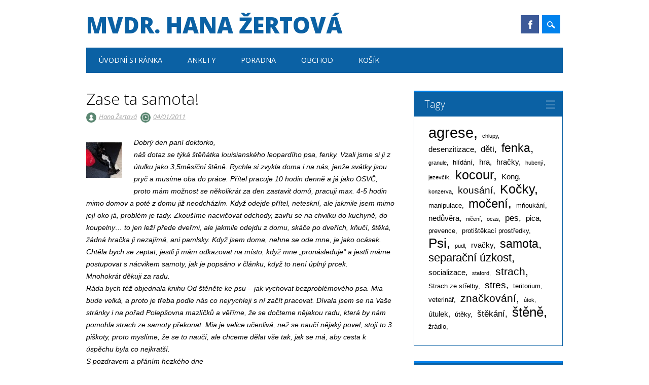

--- FILE ---
content_type: text/html; charset=UTF-8
request_url: http://www.hanazertova.cz/zase-ta-samota/
body_size: 10469
content:
<!DOCTYPE html>
<html dir="ltr" lang="cs" prefix="og: https://ogp.me/ns#" class="no-js">
<head>
<meta charset="UTF-8" />
<meta name="viewport" content="width=device-width, initial-scale=1" />
<link rel="profile" href="http://gmpg.org/xfn/11" />
<link rel="pingback" href="http://www.hanazertova.cz/xmlrpc.php" />


<title>Zase ta samota! - MVDr. Hana Žertová</title>

		<!-- All in One SEO 4.4.8 - aioseo.com -->
		<meta name="description" content="Štěně z útulku nedokáže být bez paničky." />
		<meta name="robots" content="max-image-preview:large" />
		<link rel="canonical" href="http://www.hanazertova.cz/zase-ta-samota/" />
		<meta name="generator" content="All in One SEO (AIOSEO) 4.4.8" />
		<meta property="og:locale" content="cs_CZ" />
		<meta property="og:site_name" content="MVDr. Hana Žertová -" />
		<meta property="og:type" content="article" />
		<meta property="og:title" content="Zase ta samota! - MVDr. Hana Žertová" />
		<meta property="og:description" content="Štěně z útulku nedokáže být bez paničky." />
		<meta property="og:url" content="http://www.hanazertova.cz/zase-ta-samota/" />
		<meta property="article:published_time" content="2011-01-04T17:31:13+00:00" />
		<meta property="article:modified_time" content="2014-03-23T17:42:23+00:00" />
		<meta name="twitter:card" content="summary_large_image" />
		<meta name="twitter:title" content="Zase ta samota! - MVDr. Hana Žertová" />
		<meta name="twitter:description" content="Štěně z útulku nedokáže být bez paničky." />
		<script type="application/ld+json" class="aioseo-schema">
			{"@context":"https:\/\/schema.org","@graph":[{"@type":"BlogPosting","@id":"http:\/\/www.hanazertova.cz\/zase-ta-samota\/#blogposting","name":"Zase ta samota! - MVDr. Hana \u017dertov\u00e1","headline":"Zase ta samota!","author":{"@id":"http:\/\/www.hanazertova.cz\/author\/hana\/#author"},"publisher":{"@id":"http:\/\/www.hanazertova.cz\/#organization"},"image":{"@type":"ImageObject","url":"http:\/\/www.hanazertova.cz\/wp-content\/uploads\/mia-spink\u00e11.jpg","@id":"http:\/\/www.hanazertova.cz\/zase-ta-samota\/#articleImage","width":500,"height":433},"datePublished":"2011-01-04T17:31:13+00:00","dateModified":"2014-03-23T17:42:23+00:00","inLanguage":"cs-CZ","mainEntityOfPage":{"@id":"http:\/\/www.hanazertova.cz\/zase-ta-samota\/#webpage"},"isPartOf":{"@id":"http:\/\/www.hanazertova.cz\/zase-ta-samota\/#webpage"},"articleSection":"Dotazy, psi, strach ze samoty"},{"@type":"BreadcrumbList","@id":"http:\/\/www.hanazertova.cz\/zase-ta-samota\/#breadcrumblist","itemListElement":[{"@type":"ListItem","@id":"http:\/\/www.hanazertova.cz\/#listItem","position":1,"name":"Dom\u016f","item":"http:\/\/www.hanazertova.cz\/","nextItem":"http:\/\/www.hanazertova.cz\/zase-ta-samota\/#listItem"},{"@type":"ListItem","@id":"http:\/\/www.hanazertova.cz\/zase-ta-samota\/#listItem","position":2,"name":"Zase ta samota!","previousItem":"http:\/\/www.hanazertova.cz\/#listItem"}]},{"@type":"Organization","@id":"http:\/\/www.hanazertova.cz\/#organization","name":"MVDr. Hana \u017dertov\u00e1","url":"http:\/\/www.hanazertova.cz\/"},{"@type":"Person","@id":"http:\/\/www.hanazertova.cz\/author\/hana\/#author","url":"http:\/\/www.hanazertova.cz\/author\/hana\/","name":"Hana \u017dertov\u00e1"},{"@type":"WebPage","@id":"http:\/\/www.hanazertova.cz\/zase-ta-samota\/#webpage","url":"http:\/\/www.hanazertova.cz\/zase-ta-samota\/","name":"Zase ta samota! - MVDr. Hana \u017dertov\u00e1","description":"\u0160t\u011bn\u011b z \u00fatulku nedok\u00e1\u017ee b\u00fdt bez pani\u010dky.","inLanguage":"cs-CZ","isPartOf":{"@id":"http:\/\/www.hanazertova.cz\/#website"},"breadcrumb":{"@id":"http:\/\/www.hanazertova.cz\/zase-ta-samota\/#breadcrumblist"},"author":{"@id":"http:\/\/www.hanazertova.cz\/author\/hana\/#author"},"creator":{"@id":"http:\/\/www.hanazertova.cz\/author\/hana\/#author"},"datePublished":"2011-01-04T17:31:13+00:00","dateModified":"2014-03-23T17:42:23+00:00"},{"@type":"WebSite","@id":"http:\/\/www.hanazertova.cz\/#website","url":"http:\/\/www.hanazertova.cz\/","name":"MVDr. Hana \u017dertov\u00e1","inLanguage":"cs-CZ","publisher":{"@id":"http:\/\/www.hanazertova.cz\/#organization"}}]}
		</script>
		<!-- All in One SEO -->

<link rel="alternate" type="application/rss+xml" title="MVDr. Hana Žertová &raquo; RSS zdroj" href="http://www.hanazertova.cz/feed/" />
<link rel="alternate" type="application/rss+xml" title="MVDr. Hana Žertová &raquo; RSS komentářů" href="http://www.hanazertova.cz/comments/feed/" />
<link rel="alternate" type="application/rss+xml" title="MVDr. Hana Žertová &raquo; RSS komentářů pro Zase ta samota!" href="http://www.hanazertova.cz/zase-ta-samota/feed/" />
<script type="text/javascript">
window._wpemojiSettings = {"baseUrl":"https:\/\/s.w.org\/images\/core\/emoji\/14.0.0\/72x72\/","ext":".png","svgUrl":"https:\/\/s.w.org\/images\/core\/emoji\/14.0.0\/svg\/","svgExt":".svg","source":{"concatemoji":"http:\/\/www.hanazertova.cz\/wp-includes\/js\/wp-emoji-release.min.js?ver=6.3.7"}};
/*! This file is auto-generated */
!function(i,n){var o,s,e;function c(e){try{var t={supportTests:e,timestamp:(new Date).valueOf()};sessionStorage.setItem(o,JSON.stringify(t))}catch(e){}}function p(e,t,n){e.clearRect(0,0,e.canvas.width,e.canvas.height),e.fillText(t,0,0);var t=new Uint32Array(e.getImageData(0,0,e.canvas.width,e.canvas.height).data),r=(e.clearRect(0,0,e.canvas.width,e.canvas.height),e.fillText(n,0,0),new Uint32Array(e.getImageData(0,0,e.canvas.width,e.canvas.height).data));return t.every(function(e,t){return e===r[t]})}function u(e,t,n){switch(t){case"flag":return n(e,"\ud83c\udff3\ufe0f\u200d\u26a7\ufe0f","\ud83c\udff3\ufe0f\u200b\u26a7\ufe0f")?!1:!n(e,"\ud83c\uddfa\ud83c\uddf3","\ud83c\uddfa\u200b\ud83c\uddf3")&&!n(e,"\ud83c\udff4\udb40\udc67\udb40\udc62\udb40\udc65\udb40\udc6e\udb40\udc67\udb40\udc7f","\ud83c\udff4\u200b\udb40\udc67\u200b\udb40\udc62\u200b\udb40\udc65\u200b\udb40\udc6e\u200b\udb40\udc67\u200b\udb40\udc7f");case"emoji":return!n(e,"\ud83e\udef1\ud83c\udffb\u200d\ud83e\udef2\ud83c\udfff","\ud83e\udef1\ud83c\udffb\u200b\ud83e\udef2\ud83c\udfff")}return!1}function f(e,t,n){var r="undefined"!=typeof WorkerGlobalScope&&self instanceof WorkerGlobalScope?new OffscreenCanvas(300,150):i.createElement("canvas"),a=r.getContext("2d",{willReadFrequently:!0}),o=(a.textBaseline="top",a.font="600 32px Arial",{});return e.forEach(function(e){o[e]=t(a,e,n)}),o}function t(e){var t=i.createElement("script");t.src=e,t.defer=!0,i.head.appendChild(t)}"undefined"!=typeof Promise&&(o="wpEmojiSettingsSupports",s=["flag","emoji"],n.supports={everything:!0,everythingExceptFlag:!0},e=new Promise(function(e){i.addEventListener("DOMContentLoaded",e,{once:!0})}),new Promise(function(t){var n=function(){try{var e=JSON.parse(sessionStorage.getItem(o));if("object"==typeof e&&"number"==typeof e.timestamp&&(new Date).valueOf()<e.timestamp+604800&&"object"==typeof e.supportTests)return e.supportTests}catch(e){}return null}();if(!n){if("undefined"!=typeof Worker&&"undefined"!=typeof OffscreenCanvas&&"undefined"!=typeof URL&&URL.createObjectURL&&"undefined"!=typeof Blob)try{var e="postMessage("+f.toString()+"("+[JSON.stringify(s),u.toString(),p.toString()].join(",")+"));",r=new Blob([e],{type:"text/javascript"}),a=new Worker(URL.createObjectURL(r),{name:"wpTestEmojiSupports"});return void(a.onmessage=function(e){c(n=e.data),a.terminate(),t(n)})}catch(e){}c(n=f(s,u,p))}t(n)}).then(function(e){for(var t in e)n.supports[t]=e[t],n.supports.everything=n.supports.everything&&n.supports[t],"flag"!==t&&(n.supports.everythingExceptFlag=n.supports.everythingExceptFlag&&n.supports[t]);n.supports.everythingExceptFlag=n.supports.everythingExceptFlag&&!n.supports.flag,n.DOMReady=!1,n.readyCallback=function(){n.DOMReady=!0}}).then(function(){return e}).then(function(){var e;n.supports.everything||(n.readyCallback(),(e=n.source||{}).concatemoji?t(e.concatemoji):e.wpemoji&&e.twemoji&&(t(e.twemoji),t(e.wpemoji)))}))}((window,document),window._wpemojiSettings);
</script>
<style type="text/css">
img.wp-smiley,
img.emoji {
	display: inline !important;
	border: none !important;
	box-shadow: none !important;
	height: 1em !important;
	width: 1em !important;
	margin: 0 0.07em !important;
	vertical-align: -0.1em !important;
	background: none !important;
	padding: 0 !important;
}
</style>
	<link rel='stylesheet' id='wp-block-library-css' href='http://www.hanazertova.cz/wp-includes/css/dist/block-library/style.min.css?ver=6.3.7' type='text/css' media='all' />
<style id='classic-theme-styles-inline-css' type='text/css'>
/*! This file is auto-generated */
.wp-block-button__link{color:#fff;background-color:#32373c;border-radius:9999px;box-shadow:none;text-decoration:none;padding:calc(.667em + 2px) calc(1.333em + 2px);font-size:1.125em}.wp-block-file__button{background:#32373c;color:#fff;text-decoration:none}
</style>
<style id='global-styles-inline-css' type='text/css'>
body{--wp--preset--color--black: #000000;--wp--preset--color--cyan-bluish-gray: #abb8c3;--wp--preset--color--white: #ffffff;--wp--preset--color--pale-pink: #f78da7;--wp--preset--color--vivid-red: #cf2e2e;--wp--preset--color--luminous-vivid-orange: #ff6900;--wp--preset--color--luminous-vivid-amber: #fcb900;--wp--preset--color--light-green-cyan: #7bdcb5;--wp--preset--color--vivid-green-cyan: #00d084;--wp--preset--color--pale-cyan-blue: #8ed1fc;--wp--preset--color--vivid-cyan-blue: #0693e3;--wp--preset--color--vivid-purple: #9b51e0;--wp--preset--gradient--vivid-cyan-blue-to-vivid-purple: linear-gradient(135deg,rgba(6,147,227,1) 0%,rgb(155,81,224) 100%);--wp--preset--gradient--light-green-cyan-to-vivid-green-cyan: linear-gradient(135deg,rgb(122,220,180) 0%,rgb(0,208,130) 100%);--wp--preset--gradient--luminous-vivid-amber-to-luminous-vivid-orange: linear-gradient(135deg,rgba(252,185,0,1) 0%,rgba(255,105,0,1) 100%);--wp--preset--gradient--luminous-vivid-orange-to-vivid-red: linear-gradient(135deg,rgba(255,105,0,1) 0%,rgb(207,46,46) 100%);--wp--preset--gradient--very-light-gray-to-cyan-bluish-gray: linear-gradient(135deg,rgb(238,238,238) 0%,rgb(169,184,195) 100%);--wp--preset--gradient--cool-to-warm-spectrum: linear-gradient(135deg,rgb(74,234,220) 0%,rgb(151,120,209) 20%,rgb(207,42,186) 40%,rgb(238,44,130) 60%,rgb(251,105,98) 80%,rgb(254,248,76) 100%);--wp--preset--gradient--blush-light-purple: linear-gradient(135deg,rgb(255,206,236) 0%,rgb(152,150,240) 100%);--wp--preset--gradient--blush-bordeaux: linear-gradient(135deg,rgb(254,205,165) 0%,rgb(254,45,45) 50%,rgb(107,0,62) 100%);--wp--preset--gradient--luminous-dusk: linear-gradient(135deg,rgb(255,203,112) 0%,rgb(199,81,192) 50%,rgb(65,88,208) 100%);--wp--preset--gradient--pale-ocean: linear-gradient(135deg,rgb(255,245,203) 0%,rgb(182,227,212) 50%,rgb(51,167,181) 100%);--wp--preset--gradient--electric-grass: linear-gradient(135deg,rgb(202,248,128) 0%,rgb(113,206,126) 100%);--wp--preset--gradient--midnight: linear-gradient(135deg,rgb(2,3,129) 0%,rgb(40,116,252) 100%);--wp--preset--font-size--small: 13px;--wp--preset--font-size--medium: 20px;--wp--preset--font-size--large: 36px;--wp--preset--font-size--x-large: 42px;--wp--preset--spacing--20: 0.44rem;--wp--preset--spacing--30: 0.67rem;--wp--preset--spacing--40: 1rem;--wp--preset--spacing--50: 1.5rem;--wp--preset--spacing--60: 2.25rem;--wp--preset--spacing--70: 3.38rem;--wp--preset--spacing--80: 5.06rem;--wp--preset--shadow--natural: 6px 6px 9px rgba(0, 0, 0, 0.2);--wp--preset--shadow--deep: 12px 12px 50px rgba(0, 0, 0, 0.4);--wp--preset--shadow--sharp: 6px 6px 0px rgba(0, 0, 0, 0.2);--wp--preset--shadow--outlined: 6px 6px 0px -3px rgba(255, 255, 255, 1), 6px 6px rgba(0, 0, 0, 1);--wp--preset--shadow--crisp: 6px 6px 0px rgba(0, 0, 0, 1);}:where(.is-layout-flex){gap: 0.5em;}:where(.is-layout-grid){gap: 0.5em;}body .is-layout-flow > .alignleft{float: left;margin-inline-start: 0;margin-inline-end: 2em;}body .is-layout-flow > .alignright{float: right;margin-inline-start: 2em;margin-inline-end: 0;}body .is-layout-flow > .aligncenter{margin-left: auto !important;margin-right: auto !important;}body .is-layout-constrained > .alignleft{float: left;margin-inline-start: 0;margin-inline-end: 2em;}body .is-layout-constrained > .alignright{float: right;margin-inline-start: 2em;margin-inline-end: 0;}body .is-layout-constrained > .aligncenter{margin-left: auto !important;margin-right: auto !important;}body .is-layout-constrained > :where(:not(.alignleft):not(.alignright):not(.alignfull)){max-width: var(--wp--style--global--content-size);margin-left: auto !important;margin-right: auto !important;}body .is-layout-constrained > .alignwide{max-width: var(--wp--style--global--wide-size);}body .is-layout-flex{display: flex;}body .is-layout-flex{flex-wrap: wrap;align-items: center;}body .is-layout-flex > *{margin: 0;}body .is-layout-grid{display: grid;}body .is-layout-grid > *{margin: 0;}:where(.wp-block-columns.is-layout-flex){gap: 2em;}:where(.wp-block-columns.is-layout-grid){gap: 2em;}:where(.wp-block-post-template.is-layout-flex){gap: 1.25em;}:where(.wp-block-post-template.is-layout-grid){gap: 1.25em;}.has-black-color{color: var(--wp--preset--color--black) !important;}.has-cyan-bluish-gray-color{color: var(--wp--preset--color--cyan-bluish-gray) !important;}.has-white-color{color: var(--wp--preset--color--white) !important;}.has-pale-pink-color{color: var(--wp--preset--color--pale-pink) !important;}.has-vivid-red-color{color: var(--wp--preset--color--vivid-red) !important;}.has-luminous-vivid-orange-color{color: var(--wp--preset--color--luminous-vivid-orange) !important;}.has-luminous-vivid-amber-color{color: var(--wp--preset--color--luminous-vivid-amber) !important;}.has-light-green-cyan-color{color: var(--wp--preset--color--light-green-cyan) !important;}.has-vivid-green-cyan-color{color: var(--wp--preset--color--vivid-green-cyan) !important;}.has-pale-cyan-blue-color{color: var(--wp--preset--color--pale-cyan-blue) !important;}.has-vivid-cyan-blue-color{color: var(--wp--preset--color--vivid-cyan-blue) !important;}.has-vivid-purple-color{color: var(--wp--preset--color--vivid-purple) !important;}.has-black-background-color{background-color: var(--wp--preset--color--black) !important;}.has-cyan-bluish-gray-background-color{background-color: var(--wp--preset--color--cyan-bluish-gray) !important;}.has-white-background-color{background-color: var(--wp--preset--color--white) !important;}.has-pale-pink-background-color{background-color: var(--wp--preset--color--pale-pink) !important;}.has-vivid-red-background-color{background-color: var(--wp--preset--color--vivid-red) !important;}.has-luminous-vivid-orange-background-color{background-color: var(--wp--preset--color--luminous-vivid-orange) !important;}.has-luminous-vivid-amber-background-color{background-color: var(--wp--preset--color--luminous-vivid-amber) !important;}.has-light-green-cyan-background-color{background-color: var(--wp--preset--color--light-green-cyan) !important;}.has-vivid-green-cyan-background-color{background-color: var(--wp--preset--color--vivid-green-cyan) !important;}.has-pale-cyan-blue-background-color{background-color: var(--wp--preset--color--pale-cyan-blue) !important;}.has-vivid-cyan-blue-background-color{background-color: var(--wp--preset--color--vivid-cyan-blue) !important;}.has-vivid-purple-background-color{background-color: var(--wp--preset--color--vivid-purple) !important;}.has-black-border-color{border-color: var(--wp--preset--color--black) !important;}.has-cyan-bluish-gray-border-color{border-color: var(--wp--preset--color--cyan-bluish-gray) !important;}.has-white-border-color{border-color: var(--wp--preset--color--white) !important;}.has-pale-pink-border-color{border-color: var(--wp--preset--color--pale-pink) !important;}.has-vivid-red-border-color{border-color: var(--wp--preset--color--vivid-red) !important;}.has-luminous-vivid-orange-border-color{border-color: var(--wp--preset--color--luminous-vivid-orange) !important;}.has-luminous-vivid-amber-border-color{border-color: var(--wp--preset--color--luminous-vivid-amber) !important;}.has-light-green-cyan-border-color{border-color: var(--wp--preset--color--light-green-cyan) !important;}.has-vivid-green-cyan-border-color{border-color: var(--wp--preset--color--vivid-green-cyan) !important;}.has-pale-cyan-blue-border-color{border-color: var(--wp--preset--color--pale-cyan-blue) !important;}.has-vivid-cyan-blue-border-color{border-color: var(--wp--preset--color--vivid-cyan-blue) !important;}.has-vivid-purple-border-color{border-color: var(--wp--preset--color--vivid-purple) !important;}.has-vivid-cyan-blue-to-vivid-purple-gradient-background{background: var(--wp--preset--gradient--vivid-cyan-blue-to-vivid-purple) !important;}.has-light-green-cyan-to-vivid-green-cyan-gradient-background{background: var(--wp--preset--gradient--light-green-cyan-to-vivid-green-cyan) !important;}.has-luminous-vivid-amber-to-luminous-vivid-orange-gradient-background{background: var(--wp--preset--gradient--luminous-vivid-amber-to-luminous-vivid-orange) !important;}.has-luminous-vivid-orange-to-vivid-red-gradient-background{background: var(--wp--preset--gradient--luminous-vivid-orange-to-vivid-red) !important;}.has-very-light-gray-to-cyan-bluish-gray-gradient-background{background: var(--wp--preset--gradient--very-light-gray-to-cyan-bluish-gray) !important;}.has-cool-to-warm-spectrum-gradient-background{background: var(--wp--preset--gradient--cool-to-warm-spectrum) !important;}.has-blush-light-purple-gradient-background{background: var(--wp--preset--gradient--blush-light-purple) !important;}.has-blush-bordeaux-gradient-background{background: var(--wp--preset--gradient--blush-bordeaux) !important;}.has-luminous-dusk-gradient-background{background: var(--wp--preset--gradient--luminous-dusk) !important;}.has-pale-ocean-gradient-background{background: var(--wp--preset--gradient--pale-ocean) !important;}.has-electric-grass-gradient-background{background: var(--wp--preset--gradient--electric-grass) !important;}.has-midnight-gradient-background{background: var(--wp--preset--gradient--midnight) !important;}.has-small-font-size{font-size: var(--wp--preset--font-size--small) !important;}.has-medium-font-size{font-size: var(--wp--preset--font-size--medium) !important;}.has-large-font-size{font-size: var(--wp--preset--font-size--large) !important;}.has-x-large-font-size{font-size: var(--wp--preset--font-size--x-large) !important;}
.wp-block-navigation a:where(:not(.wp-element-button)){color: inherit;}
:where(.wp-block-post-template.is-layout-flex){gap: 1.25em;}:where(.wp-block-post-template.is-layout-grid){gap: 1.25em;}
:where(.wp-block-columns.is-layout-flex){gap: 2em;}:where(.wp-block-columns.is-layout-grid){gap: 2em;}
.wp-block-pullquote{font-size: 1.5em;line-height: 1.6;}
</style>
<link rel='stylesheet' id='surfarama_style-css' href='http://www.hanazertova.cz/wp-content/themes/surfarama/style.css?ver=6.3.7' type='text/css' media='all' />
<script type='text/javascript' src='http://www.hanazertova.cz/wp-content/themes/surfarama/library/js/modernizr-2.6.2.min.js?ver=2.6.2' id='modernizr-js'></script>
<script type='text/javascript' src='http://www.hanazertova.cz/wp-includes/js/jquery/jquery.min.js?ver=3.7.0' id='jquery-core-js'></script>
<script type='text/javascript' src='http://www.hanazertova.cz/wp-includes/js/jquery/jquery-migrate.min.js?ver=3.4.1' id='jquery-migrate-js'></script>
<script type='text/javascript' src='http://www.hanazertova.cz/wp-includes/js/imagesloaded.min.js?ver=4.1.4' id='imagesloaded-js'></script>
<script type='text/javascript' src='http://www.hanazertova.cz/wp-includes/js/masonry.min.js?ver=4.2.2' id='masonry-js'></script>
<script type='text/javascript' src='http://www.hanazertova.cz/wp-content/themes/surfarama/library/js/scripts.js?ver=1.0.0' id='surfarama_custom_js-js'></script>
<link rel="https://api.w.org/" href="http://www.hanazertova.cz/wp-json/" /><link rel="alternate" type="application/json" href="http://www.hanazertova.cz/wp-json/wp/v2/posts/743" /><link rel="EditURI" type="application/rsd+xml" title="RSD" href="http://www.hanazertova.cz/xmlrpc.php?rsd" />
<meta name="generator" content="WordPress 6.3.7" />
<link rel='shortlink' href='http://www.hanazertova.cz/?p=743' />
<link rel="alternate" type="application/json+oembed" href="http://www.hanazertova.cz/wp-json/oembed/1.0/embed?url=http%3A%2F%2Fwww.hanazertova.cz%2Fzase-ta-samota%2F" />
<link rel="alternate" type="text/xml+oembed" href="http://www.hanazertova.cz/wp-json/oembed/1.0/embed?url=http%3A%2F%2Fwww.hanazertova.cz%2Fzase-ta-samota%2F&#038;format=xml" />
<script type="text/javascript">var GB_ROOT_DIR = "http://www.hanazertova.cz/wp-content/plugins/wp-greybox/";</script>
<script type="text/javascript" src="http://www.hanazertova.cz/wp-content/plugins/wp-greybox/AJS.js"></script>
<script type="text/javascript" src="http://www.hanazertova.cz/wp-content/plugins/wp-greybox/AJS_fx.js"></script>
<script type="text/javascript" src="http://www.hanazertova.cz/wp-content/plugins/wp-greybox/gb_scripts.js"></script>
<link href="http://www.hanazertova.cz/wp-content/plugins/wp-greybox/gb_styles.css" rel="stylesheet" type="text/css" media="screen" />
	 <style id="surfarama-styles" type="text/css">
	 	 #site-title a { color: #0b61a4; }
	 	.post_content a, .post_content a:visited, .cycle-pager span.cycle-pager-active, .post_content ul li:before, .post_content ol li:before, .colortxt { color: #0082ed; }
	#search-box-wrap, #search-icon,	nav[role=navigation] .menu ul li a:hover, nav[role=navigation] .menu ul li.current-menu-item a, .nav ul li.current_page_item a, nav[role=navigation] .menu ul li.current_page_item a, .meta-by, .meta-on, .meta-com, .grid-box, .grid-box .cat-links, .pagination a:hover, .pagination .current, .cat-meta-color, .colorbar, #respond #submit { background-color: #0082ed; }
	.pagination a:hover, .pagination .current, footer[role=contentinfo] a {	color: #fff; }
	#sidebar .widget, #sidebar-home .widget { border-top-color: #0082ed; }
		.entry-meta a, .category-archive-meta, .category-archive-meta a, .commentlist .vcard time a, .comment-meta a, #respond .comment-notes, #respond .logged-in-as { color: #a4a4a4; }
		body, .entry-meta, #comment-nav-above a, #comment-nav-below a, #nav-above a, #nav-below a, #image-navigation a, #sidebar .widget a, #sidebar-home .widget a, #respond a, #site-generator, #site-generator a { color: #000000; }
		nav[role=navigation] div.menu, .pagination span, .pagination a, #sidebar .widget-title, #sidebar-home .widget-title { background-color: #0b61a4; }
	#sidebar .widget, #sidebar-home .widget { border-left-color: #0b61a4; border-right-color: #0b61a4; border-bottom-color: #0b61a4; }
	footer[role=contentinfo] { border-top-color: #0b61a4; }
		.grid-box .cat-links { display: block; }
	.grid-box-noimg { height: auto; min-height: 30px; }
	     </style>
	</head>

<body class="post-template-default single single-post postid-743 single-format-standard">
<div id="container">
	<div id="search-box-wrap">
        <div id="search-box">
           <div id="close-x">x</div>
           <form role="search" method="get" id="searchform" class="searchform" action="http://www.hanazertova.cz/">
				<div>
					<label class="screen-reader-text" for="s">Vyhledávání</label>
					<input type="text" value="" name="s" id="s" />
					<input type="submit" id="searchsubmit" value="Hledat" />
				</div>
			</form>        </div>
    </div>

	<header id="branding" role="banner">
      <div id="inner-header" class="clearfix">
		<div id="site-heading">

                        <div id="site-title"><a href="http://www.hanazertova.cz/" title="MVDr. Hana Žertová" rel="home">MVDr. Hana Žertová</a></div>
                        </div>
        
        <div id="social-media" class="clearfix">
            
        	            <a href="https://www.facebook.com/zertova" class="social-fb" title="https://www.facebook.com/zertova">Facebook</a>
                        
            			
                        
                        
                        
                        
                        
                        
                        
                        
                        
                        
                        
            <div id="search-icon"></div>
            
         </div>
		
      </div>
      
      <nav id="access" role="navigation">
			<h1 class="assistive-text section-heading">Hlavní navigační menu</h1>
			<div class="skip-link screen-reader-text"><a href="#content" title="Přejít k obsahu webu">Přejít k obsahu webu</a></div>
			<div class="menu"><ul><li ><a href="http://www.hanazertova.cz/">Úvodní stránka</a></li><li class="page_item page-item-1789"><a href="http://www.hanazertova.cz/ankety/">Ankety</a></li><li class="page_item page-item-120"><a href="http://www.hanazertova.cz/poradna/">Poradna</a></li><li class="page_item page-item-1878"><a href="http://www.hanazertova.cz/obchod/">Obchod</a></li><li class="page_item page-item-1879"><a href="http://www.hanazertova.cz/kosik/">Košík</a></li></ul></div>		</nav><!-- #access -->
      
	</header><!-- #branding -->

    <div id="content" class="clearfix">
        
        <div id="main" class="col620 clearfix" role="main">

			
				
<article id="post-743" class="post-743 post type-post status-publish format-standard hentry category-dotazy-psi tag-strach-ze-samoty">
	<header class="entry-header">
		<h1 class="entry-title">Zase ta samota!</h1>

		<div class="entry-meta clearfix">
			<span class="sep meta-by" style="background-color: #5b8772">Autor </span> <span class="author vcard"><a class="url fn n" href="http://www.hanazertova.cz/author/hana/" title="Zobrazit všechny příspěvky, jejichž autorem je Hana Žertová" rel="author">Hana Žertová</a></span><span class="byline"> <span class="sep meta-on" style="background-color: #5b8772"> vložil </span> <a href="http://www.hanazertova.cz/zase-ta-samota/" title="5:31 pm" rel="bookmark"><time class="entry-date" datetime="2011-01-04T17:31:13+00:00">04/01/2011</time></a></span>            		</div><!-- .entry-meta -->
	</header><!-- .entry-header -->

	<div class="entry-content post_content">
		<p><em><a rel="attachment wp-att-752" href="http://www.hanazertova.cz/zase-ta-samota/mia-spinka1/"><img decoding="async" class="alignleft size-thumbnail wp-image-752" title="mia spinká1" src="http://www.hanazertova.cz/wp-content/uploads/mia-spinká1-70x70.jpg" alt="" width="70" height="70" /></a>Dobrý den paní doktorko,</em><br />
<em>náš dotaz se týká štěňátka louisianského leopardího psa, fenky. Vzali jsme si ji z útulku jako 3,5měsíční štěně. Rychle si zvykla doma i na nás, jenže svátky jsou pryč a musíme oba do práce. Přítel pracuje 10 hodin denně a já jako OSVČ, proto mám možnost se několikrát za den zastavit domů, pracuji max. 4-5 hodin mimo domov a poté z domu již neodcházím. Když odejde přítel, neteskní, ale jakmile jsem mimo její oko já, problém je tady. Zkoušíme nacvičovat odchody, zavřu se na chvilku do kuchyně, do koupelny&#8230; to jen leží přede dveřmi, ale jakmile odejdu z domu, skáče po dveřích, kňučí, štěká, žádná hračka ji nezajímá, ani pamlsky. Když jsem doma, nehne se ode mne, je jako ocásek.</em><br />
<em>Chtěla bych se zeptat, jestli ji mám odkazovat na místo, když mne „pronásleduje“ a jestli máme postupovat s nácvikem samoty, jak je popsáno v článku, když to není úplný prcek.</em><br />
<em>Mnohokrát děkuji za radu.</em><br />
<em>Ráda bych též objednala knihu Od štěněte ke psu – jak vychovat bezproblémového psa. Mia </em><em>bude velká, a proto je třeba podle nás co nejrychleji s ní začít pracovat. Dívala jsem se na Vaše stránky i na pořad Polepšovna mazlíčků a věříme, že se dočteme nějakou radu, která by nám pomohla strach ze samoty překonat. Mia je velice učenlivá, než se naučí nějaký povel, stojí to 3 piškoty, proto myslíme, že se to naučí, ale chceme dělat vše tak, jak se má, aby cesta k úspěchu byla co nejkratší.</em><em></em><br />
<em>S pozdravem a přáním hezkého dne</em><br />
<em>Lucie </em></p>
<p>Dobrý den, paní Lucie,<br />
děkuji za objednávku i za Váš dotaz. Tenhle problém je u útulkových pejsků velice častý. Podívejte se do starších dotazů, např. na <a href="http://www.hanazertova.cz/nedobry-zacatek/">dotaz</a> a <a href="http://www.hanazertova.cz/dobry-konec/">dotaz</a> nebo <a href="http://www.hanazertova.cz/neumi-byt-sam/">tento</a> případ. Myslím, že je tam docela dobře popsán postup, jak vyzrát na samotu. Zmiňuji tam i hračku <a href="http://www.hanazertova.cz/produkt/plnici-hracka-kong/">Kong</a>, do které se dají naplnit nejrůznější dobroty, a pejsek se těší, aby už byl chvilku sám bez dozoru, aby si mohl dobrůtky lovit. Pokud byste měla zájem, také Vám ji přibalím &#8211; pro Vaši fenku bych volila velikost L, stojí 270 korun. Jen je třeba postupovat tak, aby se pejsek naučil s hračkou hrát nejprve ve Vaší přítomnosti, a až když je zaujatý hrou, Vy si ho postupně přestáváte všímat na 5-10 minut, pak se zkoušíte pohybovat po bytě, mimoděk zavíráte a otvíráte dveře nebo do nich vkládáte překážky, pak se oblékáte a zase svlékáte &#8211; ale pejsek se vždy musí chovat klidně a nepodezíravě. Pokud znervózní, musíte se o krůček vrátit zpět. Pro začátek by bylo dobré brát fenku s sebou do práce nebo pracovat z domu, než se naučí samotu tolerovat.<br />
V knize je postup popsán, ale spíše hned od malinka. Ale je tam spousta dalších dobrých zásad, jak si správně s pejskem porozumět, tak snad se bude hodit.<br />
Zdravím.<br />
Hana Žertová<em></em></p>
			</div><!-- .entry-content -->

	<footer class="entry-meta">
		<span class="cat-meta-color" style="background-color: #5b8772">Příspěvek v rubrice <a href="http://www.hanazertova.cz/category/dotazy/dotazy-psi/" rel="tag">Dotazy, psi</a></span><div class="colorbar" style="background-color: #5b8772"></div> Štítky <a href="http://www.hanazertova.cz/tag/strach-ze-samoty/" rel="tag">strach ze samoty</a>. Záložky <a href="http://www.hanazertova.cz/zase-ta-samota/" title="Trvalý odkaz na Zase ta samota!" rel="bookmark">trvalý odkaz</a>.
			</footer><!-- .entry-meta -->
    
</article><!-- #post-743 -->

					<nav id="nav-below">
		<h1 class="assistive-text section-heading">Navigace pro příspěvky</h1>

	
		<div class="nav-previous"><a href="http://www.hanazertova.cz/misto-hrani-rvacky/" rel="prev"><span class="meta-nav">&larr; Předchozí</span></a></div>		<div class="nav-next"><a href="http://www.hanazertova.cz/stene-pri-hre-kouse/" rel="next"><span class="meta-nav">Další &rarr;</span></a></div>
	
	</nav><!-- #nav-below -->
	
				
			
        </div> <!-- end #main -->

        		<div id="sidebar" class="widget-area col300" role="complementary">

			<aside id="tag_cloud-6" class="widget widget_tag_cloud"><div class="widget-title">Tagy</div><div class="tagcloud"><a href="http://www.hanazertova.cz/tag/agrese/" class="tag-cloud-link tag-link-34 tag-link-position-1" style="font-size: 22pt;" aria-label="agrese (37 položek)">agrese</a>
<a href="http://www.hanazertova.cz/tag/chlupy/" class="tag-cloud-link tag-link-22 tag-link-position-2" style="font-size: 8pt;" aria-label="chlupy (1 položka)">chlupy</a>
<a href="http://www.hanazertova.cz/tag/desenzitizace/" class="tag-cloud-link tag-link-51 tag-link-position-3" style="font-size: 11.28125pt;" aria-label="desenzitizace (3 položky)">desenzitizace</a>
<a href="http://www.hanazertova.cz/tag/deti/" class="tag-cloud-link tag-link-95 tag-link-position-4" style="font-size: 12.375pt;" aria-label="děti (4 položky)">děti</a>
<a href="http://www.hanazertova.cz/tag/fenka/" class="tag-cloud-link tag-link-17 tag-link-position-5" style="font-size: 17.296875pt;" aria-label="fenka (13 položek)">fenka</a>
<a href="http://www.hanazertova.cz/tag/granule/" class="tag-cloud-link tag-link-24 tag-link-position-6" style="font-size: 8pt;" aria-label="granule (1 položka)">granule</a>
<a href="http://www.hanazertova.cz/tag/hlidani/" class="tag-cloud-link tag-link-55 tag-link-position-7" style="font-size: 9.96875pt;" aria-label="hlídání (2 položky)">hlídání</a>
<a href="http://www.hanazertova.cz/tag/hra/" class="tag-cloud-link tag-link-33 tag-link-position-8" style="font-size: 11.28125pt;" aria-label="hra (3 položky)">hra</a>
<a href="http://www.hanazertova.cz/tag/hracky/" class="tag-cloud-link tag-link-32 tag-link-position-9" style="font-size: 11.28125pt;" aria-label="hračky (3 položky)">hračky</a>
<a href="http://www.hanazertova.cz/tag/hubeny/" class="tag-cloud-link tag-link-26 tag-link-position-10" style="font-size: 8pt;" aria-label="hubený (1 položka)">hubený</a>
<a href="http://www.hanazertova.cz/tag/jezevcik/" class="tag-cloud-link tag-link-15 tag-link-position-11" style="font-size: 8pt;" aria-label="jezevčík (1 položka)">jezevčík</a>
<a href="http://www.hanazertova.cz/tag/kocour/" class="tag-cloud-link tag-link-38 tag-link-position-12" style="font-size: 18.71875pt;" aria-label="kocour (18 položek)">kocour</a>
<a href="http://www.hanazertova.cz/tag/kong/" class="tag-cloud-link tag-link-50 tag-link-position-13" style="font-size: 11.28125pt;" aria-label="Kong (3 položky)">Kong</a>
<a href="http://www.hanazertova.cz/tag/konzerva/" class="tag-cloud-link tag-link-25 tag-link-position-14" style="font-size: 8pt;" aria-label="konzerva (1 položka)">konzerva</a>
<a href="http://www.hanazertova.cz/tag/kousani/" class="tag-cloud-link tag-link-48 tag-link-position-15" style="font-size: 14.5625pt;" aria-label="kousání (7 položek)">kousání</a>
<a href="http://www.hanazertova.cz/tag/kocky/" class="tag-cloud-link tag-link-4 tag-link-position-16" style="font-size: 18.5pt;" aria-label="Kočky (17 položek)">Kočky</a>
<a href="http://www.hanazertova.cz/tag/manipulace/" class="tag-cloud-link tag-link-135 tag-link-position-17" style="font-size: 9.96875pt;" aria-label="manipulace (2 položky)">manipulace</a>
<a href="http://www.hanazertova.cz/tag/moceni/" class="tag-cloud-link tag-link-46 tag-link-position-18" style="font-size: 17.625pt;" aria-label="močení (14 položek)">močení</a>
<a href="http://www.hanazertova.cz/tag/mnoukani/" class="tag-cloud-link tag-link-96 tag-link-position-19" style="font-size: 9.96875pt;" aria-label="mňoukání (2 položky)">mňoukání</a>
<a href="http://www.hanazertova.cz/tag/neduvera/" class="tag-cloud-link tag-link-44 tag-link-position-20" style="font-size: 11.28125pt;" aria-label="nedůvěra (3 položky)">nedůvěra</a>
<a href="http://www.hanazertova.cz/tag/niceni/" class="tag-cloud-link tag-link-19 tag-link-position-21" style="font-size: 8pt;" aria-label="ničení (1 položka)">ničení</a>
<a href="http://www.hanazertova.cz/tag/ocas/" class="tag-cloud-link tag-link-21 tag-link-position-22" style="font-size: 8pt;" aria-label="ocas (1 položka)">ocas</a>
<a href="http://www.hanazertova.cz/tag/pes/" class="tag-cloud-link tag-link-124 tag-link-position-23" style="font-size: 12.375pt;" aria-label="pes (4 položky)">pes</a>
<a href="http://www.hanazertova.cz/tag/pica/" class="tag-cloud-link tag-link-93 tag-link-position-24" style="font-size: 11.28125pt;" aria-label="pica (3 položky)">pica</a>
<a href="http://www.hanazertova.cz/tag/prevence/" class="tag-cloud-link tag-link-170 tag-link-position-25" style="font-size: 9.96875pt;" aria-label="prevence (2 položky)">prevence</a>
<a href="http://www.hanazertova.cz/tag/protistekaci-prostredky/" class="tag-cloud-link tag-link-53 tag-link-position-26" style="font-size: 9.96875pt;" aria-label="protištěkací prostředky (2 položky)">protištěkací prostředky</a>
<a href="http://www.hanazertova.cz/tag/psi/" class="tag-cloud-link tag-link-3 tag-link-position-27" style="font-size: 19.8125pt;" aria-label="Psi (23 položek)">Psi</a>
<a href="http://www.hanazertova.cz/tag/pudl/" class="tag-cloud-link tag-link-28 tag-link-position-28" style="font-size: 8pt;" aria-label="pudl (1 položka)">pudl</a>
<a href="http://www.hanazertova.cz/tag/rvacky/" class="tag-cloud-link tag-link-59 tag-link-position-29" style="font-size: 11.28125pt;" aria-label="rvačky (3 položky)">rvačky</a>
<a href="http://www.hanazertova.cz/tag/samota/" class="tag-cloud-link tag-link-52 tag-link-position-30" style="font-size: 17.296875pt;" aria-label="samota (13 položek)">samota</a>
<a href="http://www.hanazertova.cz/tag/separacni-uzkost/" class="tag-cloud-link tag-link-13 tag-link-position-31" style="font-size: 16.859375pt;" aria-label="separační úzkost (12 položek)">separační úzkost</a>
<a href="http://www.hanazertova.cz/tag/socializace/" class="tag-cloud-link tag-link-43 tag-link-position-32" style="font-size: 11.28125pt;" aria-label="socializace (3 položky)">socializace</a>
<a href="http://www.hanazertova.cz/tag/staford/" class="tag-cloud-link tag-link-16 tag-link-position-33" style="font-size: 8pt;" aria-label="staford (1 položka)">staford</a>
<a href="http://www.hanazertova.cz/tag/strach/" class="tag-cloud-link tag-link-49 tag-link-position-34" style="font-size: 15.65625pt;" aria-label="strach (9 položek)">strach</a>
<a href="http://www.hanazertova.cz/tag/strach-ze-strelby/" class="tag-cloud-link tag-link-86 tag-link-position-35" style="font-size: 9.96875pt;" aria-label="Strach ze střelby (2 položky)">Strach ze střelby</a>
<a href="http://www.hanazertova.cz/tag/stres/" class="tag-cloud-link tag-link-92 tag-link-position-36" style="font-size: 14.015625pt;" aria-label="stres (6 položek)">stres</a>
<a href="http://www.hanazertova.cz/tag/teritorium/" class="tag-cloud-link tag-link-80 tag-link-position-37" style="font-size: 9.96875pt;" aria-label="teritorium (2 položky)">teritorium</a>
<a href="http://www.hanazertova.cz/tag/veterinar/" class="tag-cloud-link tag-link-90 tag-link-position-38" style="font-size: 9.96875pt;" aria-label="veterinář (2 položky)">veterinář</a>
<a href="http://www.hanazertova.cz/tag/znackovani/" class="tag-cloud-link tag-link-66 tag-link-position-39" style="font-size: 16.09375pt;" aria-label="značkování (10 položek)">značkování</a>
<a href="http://www.hanazertova.cz/tag/utok/" class="tag-cloud-link tag-link-20 tag-link-position-40" style="font-size: 8pt;" aria-label="útok (1 položka)">útok</a>
<a href="http://www.hanazertova.cz/tag/utulek/" class="tag-cloud-link tag-link-14 tag-link-position-41" style="font-size: 11.28125pt;" aria-label="útulek (3 položky)">útulek</a>
<a href="http://www.hanazertova.cz/tag/uteky/" class="tag-cloud-link tag-link-88 tag-link-position-42" style="font-size: 9.96875pt;" aria-label="útěky (2 položky)">útěky</a>
<a href="http://www.hanazertova.cz/tag/stekani/" class="tag-cloud-link tag-link-27 tag-link-position-43" style="font-size: 12.375pt;" aria-label="štěkání (4 položky)">štěkání</a>
<a href="http://www.hanazertova.cz/tag/stene/" class="tag-cloud-link tag-link-18 tag-link-position-44" style="font-size: 19.59375pt;" aria-label="štěně (22 položek)">štěně</a>
<a href="http://www.hanazertova.cz/tag/zradlo/" class="tag-cloud-link tag-link-23 tag-link-position-45" style="font-size: 9.96875pt;" aria-label="žrádlo (2 položky)">žrádlo</a></div>
</aside>
		<aside id="recent-posts-5" class="widget widget_recent_entries">
		<div class="widget-title">Nejnovější příspěvky</div>
		<ul>
											<li>
					<a href="http://www.hanazertova.cz/proc-psi-kousou/">Proč psi koušou</a>
									</li>
											<li>
					<a href="http://www.hanazertova.cz/riziko-pokousani-deti-domacim-psem/">Riziko pokousání dětí domácím psem</a>
									</li>
											<li>
					<a href="http://www.hanazertova.cz/privykani-na-manipulaci/">Přivykání na manipulaci</a>
									</li>
											<li>
					<a href="http://www.hanazertova.cz/ani-se-nehni/">Ani se nehni!</a>
									</li>
											<li>
					<a href="http://www.hanazertova.cz/spolecne-prochazky/">Společné procházky</a>
									</li>
					</ul>

		</aside><aside id="categories-6" class="widget widget_categories"><div class="widget-title">Kategorie</div>
			<ul>
					<li class="cat-item cat-item-7"><a href="http://www.hanazertova.cz/category/clanky/">Články</a>
</li>
	<li class="cat-item cat-item-117"><a href="http://www.hanazertova.cz/category/clanky/clanky-kocky/">Články, kočky</a>
</li>
	<li class="cat-item cat-item-115"><a href="http://www.hanazertova.cz/category/clanky/clanky-psi/">Články, psi</a>
</li>
	<li class="cat-item cat-item-116"><a href="http://www.hanazertova.cz/category/dotazy/dotazy-kocky/">Dotazy, kočky</a>
</li>
	<li class="cat-item cat-item-114"><a href="http://www.hanazertova.cz/category/dotazy/dotazy-psi/">Dotazy, psi</a>
</li>
	<li class="cat-item cat-item-10"><a href="http://www.hanazertova.cz/category/tipy/">Naše tipy</a>
</li>
			</ul>

			</aside>		</div><!-- #sidebar .widget-area -->

    </div> <!-- end #content -->
        

	<footer id="colophon" role="contentinfo">
		<div id="site-generator">

			&copy;MVDr. Hana Žertová                        
		</div>
	</footer><!-- #colophon -->
</div><!-- #container -->

<script type='text/javascript' src='http://www.hanazertova.cz/wp-includes/js/jquery/jquery.masonry.min.js?ver=3.1.2b' id='jquery-masonry-js'></script>


</body>
</html>

--- FILE ---
content_type: text/css
request_url: http://www.hanazertova.cz/wp-content/plugins/wp-greybox/gb_styles.css
body_size: 595
content:
#GB_overlay{background-color:#000;left:0;position:absolute;top:0;z-index:100;margin:auto;}#GB_window{font-size:1px;left:0;overflow:visible;position:absolute;top:0;z-index:150;}#GB_window .content{width:auto;margin:0;padding:0;}#GB_frame{border:0;overflow:auto;white-space:nowrap;margin:0;padding:0;}.GB_Gallery{margin:0 22px;}.GB_Gallery .content{background-color:#FFF;border:3px solid #DDD;}.GB_header{border-bottom:2px solid #555;border-top:2px solid #555;left:0;position:absolute;top:10px;z-index:500;margin:0;}.GB_header .inner{background-color:#333;font-family:Arial, Verdana, sans-serif;padding:2px 20px;}.GB_header table{border-collapse:collapse;width:100%;margin:0;}.GB_header .caption{color:#EEE;font-size:20px;text-align:left;white-space:nowrap;}.GB_header .close img{cursor:pointer;z-index:500;}.GB_header .middle{text-align:center;white-space:nowrap;}#GB_middle{color:#EEE;}#GB_middle img{cursor:pointer;vertical-align:middle;}#GB_middle .disabled{cursor:default;}#GB_middle .left{padding-right:10px;}#GB_middle .right{padding-left:10px;}.GB_Window .content{background-color:#FFF;border:3px solid #CCC;border-top:none;}.GB_Window .header{border-bottom:1px solid #aaa;border-left:3px solid #ccc;border-right:3px solid #ccc;border-top:1px solid #999;color:#333;font-size:12px;height:22px;margin:0;padding:3px 0;}.GB_Window .caption{font-size:12px;font-weight:700;padding-right:20px;text-align:left;white-space:nowrap;}.GB_Window .close span{cursor:pointer;font-size:12px;}.GB_Window .close img{cursor:pointer;padding:0 3px 0 0;}.GB_Window .on{border-bottom:1px solid #333;}.GB_Window .click{border-bottom:1px solid red;}.GB_header .close,.GB_Window .close{text-align:right;}

--- FILE ---
content_type: application/javascript
request_url: http://www.hanazertova.cz/wp-content/plugins/wp-greybox/gb_scripts.js
body_size: 3258
content:
var GB_CURRENT=null;GB_hide=function(){GB_CURRENT.hide();};GreyBox=new AJS.Class({init:function(_1){this.use_fx=AJS.fx;this.type="page";this.overlay_click_close=false;this.salt=0;this.root_dir=GB_ROOT_DIR;this.callback_fns=[];this.reload_on_close=false;this.src_loader=this.root_dir+"loader_frame.html";var _2=window.location.hostname.indexOf("www");var _3=this.src_loader.indexOf("www");if(_2!=-1&&_3==-1){this.src_loader=this.src_loader.replace("://","://www.");}if(_2==-1&&_3!=-1){this.src_loader=this.src_loader.replace("://www.","://");}this.show_loading=true;AJS.update(this,_1);},addCallback:function(fn){if(fn){this.callback_fns.push(fn);}},show:function(_5){GB_CURRENT=this;this.url=_5;var _6=[AJS.$bytc("object"),AJS.$bytc("select")];AJS.map(AJS.flattenList(_6),function(_7){_7.style.visibility="hidden";});this.createElements();return false;},hide:function(){var _8=this.callback_fns;if(_8!=[]){AJS.map(_8,function(fn){fn();});}this.onHide();if(this.use_fx){var _a=this.overlay;AJS.fx.fadeOut(this.overlay,{onComplete:function(){AJS.removeElement(_a);_a=null;},duration:300});AJS.removeElement(this.g_window);}else{AJS.removeElement(this.g_window,this.overlay);}this.removeFrame();AJS.REV(window,"scroll",_GB_setOverlayDimension);AJS.REV(window,"resize",_GB_update);var _b=[AJS.$bytc("object"),AJS.$bytc("select")];AJS.map(AJS.flattenList(_b),function(_c){_c.style.visibility="visible";});GB_CURRENT=null;if(this.reload_on_close){window.location.reload();}},update:function(){this.setOverlayDimension();this.setFrameSize();this.setWindowPosition();},createElements:function(){this.initOverlay();this.g_window=AJS.DIV({"id":"GB_window"});AJS.hideElement(this.g_window);AJS.getBody().insertBefore(this.g_window,this.overlay.nextSibling);this.initFrame();this.initHook();this.update();var me=this;if(this.use_fx){AJS.fx.fadeIn(this.overlay,{duration:300,to:0.7,onComplete:function(){me.onShow();AJS.showElement(me.g_window);me.startLoading();}});}else{AJS.setOpacity(this.overlay,0.7);AJS.showElement(this.g_window);this.onShow();this.startLoading();}AJS.AEV(window,"scroll",_GB_setOverlayDimension);AJS.AEV(window,"resize",_GB_update);},removeFrame:function(){try{AJS.removeElement(this.iframe);}catch(e){}this.iframe=null;},startLoading:function(){this.iframe.src=this.src_loader+"?s="+this.salt++;AJS.showElement(this.iframe);},setOverlayDimension:function(){var _e=AJS.getWindowSize();if(AJS.isMozilla()||AJS.isOpera()){AJS.setWidth(this.overlay,"100%");}else{AJS.setWidth(this.overlay,_e.w);}var _f=Math.max(AJS.getScrollTop()+_e.h,AJS.getScrollTop()+this.height);if(_f<AJS.getScrollTop()){AJS.setHeight(this.overlay,_f);}else{AJS.setHeight(this.overlay,AJS.getScrollTop()+_e.h);}},initOverlay:function(){this.overlay=AJS.DIV({"id":"GB_overlay"});if(this.overlay_click_close){AJS.AEV(this.overlay,"click",GB_hide);}AJS.setOpacity(this.overlay,0);AJS.getBody().insertBefore(this.overlay,AJS.getBody().firstChild);},initFrame:function(){if(!this.iframe){var d={"name":"GB_frame","class":"GB_frame","frameBorder":0};this.iframe=AJS.IFRAME(d);this.middle_cnt=AJS.DIV({"class":"content"},this.iframe);this.top_cnt=AJS.DIV();this.bottom_cnt=AJS.DIV();AJS.ACN(this.g_window,this.top_cnt,this.middle_cnt,this.bottom_cnt);}},onHide:function(){},onShow:function(){},setFrameSize:function(){},setWindowPosition:function(){},initHook:function(){}});_GB_update=function(){if(GB_CURRENT){GB_CURRENT.update();}};_GB_setOverlayDimension=function(){if(GB_CURRENT){GB_CURRENT.setOverlayDimension();}};AJS.preloadImages(GB_ROOT_DIR+"indicator.gif");script_loaded=true;var GB_SETS={};function decoGreyboxLinks(){var as=AJS.$bytc("a");AJS.map(as,function(a){if(a.getAttribute("href")&&a.getAttribute("rel")){var rel=a.getAttribute("rel");if(rel.indexOf("gb_")==0){var _14=rel.match(/\w+/)[0];var _15=rel.match(/\[(.*)\]/)[1];var _16=0;var _17={"caption":a.title||"","url":a.href};if(_14=="gb_pageset"||_14=="gb_imageset"){if(!GB_SETS[_15]){GB_SETS[_15]=[];}GB_SETS[_15].push(_17);_16=GB_SETS[_15].length;}if(_14=="gb_pageset"){a.onclick=function(){GB_showFullScreenSet(GB_SETS[_15],_16);return false;};}if(_14=="gb_imageset"){a.onclick=function(){GB_showImageSet(GB_SETS[_15],_16);return false;};}if(_14=="gb_image"){a.onclick=function(){GB_showImage(_17.caption,_17.url);return false;};}if(_14=="gb_page"){a.onclick=function(){var sp=_15.split(/, ?/);GB_show(_17.caption,_17.url,parseInt(sp[1]),parseInt(sp[0]));return false;};}if(_14=="gb_page_fs"){a.onclick=function(){GB_showFullScreen(_17.caption,_17.url);return false;};}if(_14=="gb_page_center"){a.onclick=function(){var sp=_15.split(/, ?/);GB_showCenter(_17.caption,_17.url,parseInt(sp[1]),parseInt(sp[0]));return false;};}}}});}AJS.AEV(window,"load",decoGreyboxLinks);GB_showImage=function(_1a,url,_1c){var _1d={width:300,height:300,type:"image",fullscreen:false,center_win:true,caption:_1a,callback_fn:_1c};var win=new GB_Gallery(_1d);return win.show(url);};GB_showPage=function(_1f,url,_21){var _22={type:"page",caption:_1f,callback_fn:_21,fullscreen:true,center_win:false};var win=new GB_Gallery(_22);return win.show(url);};GB_Gallery=GreyBox.extend({init:function(_24){this.parent({});this.img_close=this.root_dir+"g_close.gif";AJS.update(this,_24);this.addCallback(this.callback_fn);},initHook:function(){AJS.addClass(this.g_window,"GB_Gallery");var _25=AJS.DIV({"class":"inner"});this.header=AJS.DIV({"class":"GB_header"},_25);AJS.setOpacity(this.header,0);AJS.getBody().insertBefore(this.header,this.overlay.nextSibling);var _26=AJS.TD({"id":"GB_caption","class":"caption","width":"40%"},this.caption);var _27=AJS.TD({"id":"GB_middle","class":"middle","width":"20%"});var _28=AJS.IMG({"src":this.img_close});AJS.AEV(_28,"click",GB_hide);var _29=AJS.TD({"class":"close","width":"40%"},_28);var _2a=AJS.TBODY(AJS.TR(_26,_27,_29));var _2b=AJS.TABLE({"cellspacing":"0","cellpadding":0,"border":0},_2a);AJS.ACN(_25,_2b);if(this.fullscreen){AJS.AEV(window,"scroll",AJS.$b(this.setWindowPosition,this));}else{AJS.AEV(window,"scroll",AJS.$b(this._setHeaderPos,this));}},setFrameSize:function(){var _2c=this.overlay.offsetWidth;var _2d=AJS.getWindowSize();if(this.fullscreen){this.width=_2c-40;this.height=_2d.h-80;}AJS.setWidth(this.iframe,this.width);AJS.setHeight(this.iframe,this.height);AJS.setWidth(this.header,_2c);},_setHeaderPos:function(){AJS.setTop(this.header,AJS.getScrollTop()+10);},setWindowPosition:function(){var _2e=this.overlay.offsetWidth;var _2f=AJS.getWindowSize();AJS.setLeft(this.g_window,((_2e-50-this.width)/2));var _30=AJS.getScrollTop()+55;if(!this.center_win){AJS.setTop(this.g_window,_30);}else{var fl=((_2f.h-this.height)/2)+20+AJS.getScrollTop();if(fl<0){fl=0;}if(_30>fl){fl=_30;}AJS.setTop(this.g_window,fl);}this._setHeaderPos();},onHide:function(){AJS.removeElement(this.header);AJS.removeClass(this.g_window,"GB_Gallery");},onShow:function(){if(this.use_fx){AJS.fx.fadeIn(this.header,{to:1});}else{AJS.setOpacity(this.header,1);}}});AJS.preloadImages(GB_ROOT_DIR+"g_close.gif");GB_showFullScreenSet=function(set,_33,_34){var _35={type:"page",fullscreen:true,center_win:false};var _36=new GB_Sets(_35,set);_36.addCallback(_34);_36.showSet(_33-1);return false;};GB_showImageSet=function(set,_38,_39){var _3a={type:"image",fullscreen:false,center_win:true,width:300,height:300};var _3b=new GB_Sets(_3a,set);_3b.addCallback(_39);_3b.showSet(_38-1);return false;};GB_Sets=GB_Gallery.extend({init:function(_3c,set){this.parent(_3c);if(!this.img_next){this.img_next=this.root_dir+"next.gif";}if(!this.img_prev){this.img_prev=this.root_dir+"prev.gif";}this.current_set=set;},showSet:function(_3e){this.current_index=_3e;var _3f=this.current_set[this.current_index];this.show(_3f.url);this._setCaption(_3f.caption);this.btn_prev=AJS.IMG({"class":"left",src:this.img_prev});this.btn_next=AJS.IMG({"class":"right",src:this.img_next});AJS.AEV(this.btn_prev,"click",AJS.$b(this.switchPrev,this));AJS.AEV(this.btn_next,"click",AJS.$b(this.switchNext,this));GB_STATUS=AJS.SPAN({"class":"GB_navStatus"});AJS.ACN(AJS.$("GB_middle"),this.btn_prev,GB_STATUS,this.btn_next);this.updateStatus();},updateStatus:function(){AJS.setHTML(GB_STATUS,(this.current_index+1)+" / "+this.current_set.length);if(this.current_index==0){AJS.addClass(this.btn_prev,"disabled");}else{AJS.removeClass(this.btn_prev,"disabled");}if(this.current_index==this.current_set.length-1){AJS.addClass(this.btn_next,"disabled");}else{AJS.removeClass(this.btn_next,"disabled");}},_setCaption:function(_40){AJS.setHTML(AJS.$("GB_caption"),_40);},updateFrame:function(){var _41=this.current_set[this.current_index];this._setCaption(_41.caption);this.url=_41.url;this.startLoading();},switchPrev:function(){if(this.current_index!=0){this.current_index--;this.updateFrame();this.updateStatus();}},switchNext:function(){if(this.current_index!=this.current_set.length-1){this.current_index++;this.updateFrame();this.updateStatus();}}});AJS.AEV(window,"load",function(){AJS.preloadImages(GB_ROOT_DIR+"next.gif",GB_ROOT_DIR+"prev.gif");});GB_show=function(_42,url,_44,_45,_46){var _47={caption:_42,height:_44||500,width:_45||500,fullscreen:false,callback_fn:_46};var win=new GB_Window(_47);return win.show(url);};GB_showCenter=function(_49,url,_4b,_4c,_4d){var _4e={caption:_49,center_win:true,height:_4b||500,width:_4c||500,fullscreen:false,callback_fn:_4d};var win=new GB_Window(_4e);return win.show(url);};GB_showFullScreen=function(_50,url,_52){var _53={caption:_50,fullscreen:true,callback_fn:_52};var win=new GB_Window(_53);return win.show(url);};GB_Window=GreyBox.extend({init:function(_55){this.parent({});this.img_header=this.root_dir+"header_bg.gif";this.img_close=this.root_dir+"w_close.png";this.show_close_img=true;AJS.update(this,_55);this.addCallback(this.callback_fn);},initHook:function(){AJS.addClass(this.g_window,"GB_Window");this.header=AJS.TABLE({"class":"header"});this.header.style.backgroundImage="url("+this.img_header+")";var _56=AJS.TD({"class":"caption"},this.caption);var _57=AJS.TD({"class":"close"});if(this.show_close_img){var _58=AJS.IMG({"src":this.img_close});var _59=AJS.SPAN("");var btn=AJS.DIV(_58,_59);AJS.AEV([_58,_59],"mouseover",function(){AJS.addClass(_59,"on");});AJS.AEV([_58,_59],"mouseout",function(){AJS.removeClass(_59,"on");});AJS.AEV([_58,_59],"mousedown",function(){AJS.addClass(_59,"click");});AJS.AEV([_58,_59],"mouseup",function(){AJS.removeClass(_59,"click");});AJS.AEV([_58,_59],"click",GB_hide);AJS.ACN(_57,btn);}tbody_header=AJS.TBODY();AJS.ACN(tbody_header,AJS.TR(_56,_57));AJS.ACN(this.header,tbody_header);AJS.ACN(this.top_cnt,this.header);if(this.fullscreen){AJS.AEV(window,"scroll",AJS.$b(this.setWindowPosition,this));}},setFrameSize:function(){if(this.fullscreen){var _5b=AJS.getWindowSize();overlay_h=_5b.h;this.width=Math.round(this.overlay.offsetWidth-(this.overlay.offsetWidth/100)*10);this.height=Math.round(overlay_h-(overlay_h/100)*10);}AJS.setWidth(this.header,this.width+6);AJS.setWidth(this.iframe,this.width);AJS.setHeight(this.iframe,this.height);},setWindowPosition:function(){var _5c=AJS.getWindowSize();AJS.setLeft(this.g_window,((_5c.w-this.width)/2)-13);if(!this.center_win){AJS.setTop(this.g_window,AJS.getScrollTop());}else{var fl=((_5c.h-this.height)/2)-20+AJS.getScrollTop();if(fl<0){fl=0;}AJS.setTop(this.g_window,fl);}}});AJS.preloadImages(GB_ROOT_DIR+"w_close.png",GB_ROOT_DIR+"header_bg.gif");script_loaded=true;